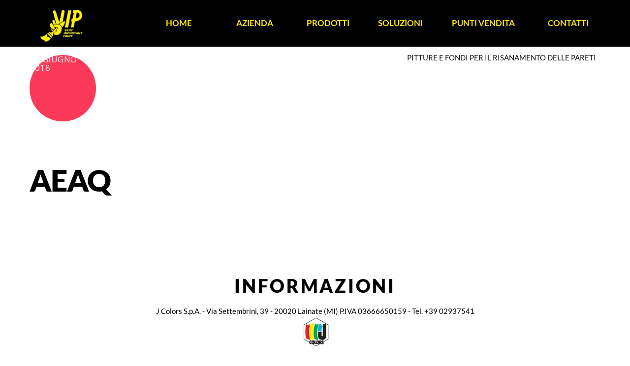

--- FILE ---
content_type: text/html; charset=UTF-8
request_url: https://www.vipvernici.it/prodotti/aeaq/
body_size: 6481
content:


<!DOCTYPE html>
<html lang="it-IT">

<head>
		<meta charset="UTF-8" />
	<!-- wp_head -->
	<script>(function(html){ html.className = html.className.replace(/\bno-js\b/,'js'); if (html.classList) { html.classList.add( 'js' ); } else { html.className += ' js'; } })(document.documentElement);</script><title>AEAQ &#8211; VIP Vernici</title>
<link rel="alternate" hreflang="it" href="https://www.vipvernici.it/prodotti/aeaq/" />
<link rel='dns-prefetch' href='//fonts.googleapis.com' />
<link rel='dns-prefetch' href='//s.w.org' />
<link rel="alternate" type="application/rss+xml" title="VIP Vernici &raquo; Feed" href="https://www.vipvernici.it/feed/" />
<link rel="alternate" type="application/rss+xml" title="VIP Vernici &raquo; Feed dei commenti" href="https://www.vipvernici.it/comments/feed/" />
		<script type="text/javascript">
			window._wpemojiSettings = {"baseUrl":"https:\/\/s.w.org\/images\/core\/emoji\/13.0.0\/72x72\/","ext":".png","svgUrl":"https:\/\/s.w.org\/images\/core\/emoji\/13.0.0\/svg\/","svgExt":".svg","source":{"concatemoji":"https:\/\/www.vipvernici.it\/wp-includes\/js\/wp-emoji-release.min.js?ver=5.5.17"}};
			!function(e,a,t){var n,r,o,i=a.createElement("canvas"),p=i.getContext&&i.getContext("2d");function s(e,t){var a=String.fromCharCode;p.clearRect(0,0,i.width,i.height),p.fillText(a.apply(this,e),0,0);e=i.toDataURL();return p.clearRect(0,0,i.width,i.height),p.fillText(a.apply(this,t),0,0),e===i.toDataURL()}function c(e){var t=a.createElement("script");t.src=e,t.defer=t.type="text/javascript",a.getElementsByTagName("head")[0].appendChild(t)}for(o=Array("flag","emoji"),t.supports={everything:!0,everythingExceptFlag:!0},r=0;r<o.length;r++)t.supports[o[r]]=function(e){if(!p||!p.fillText)return!1;switch(p.textBaseline="top",p.font="600 32px Arial",e){case"flag":return s([127987,65039,8205,9895,65039],[127987,65039,8203,9895,65039])?!1:!s([55356,56826,55356,56819],[55356,56826,8203,55356,56819])&&!s([55356,57332,56128,56423,56128,56418,56128,56421,56128,56430,56128,56423,56128,56447],[55356,57332,8203,56128,56423,8203,56128,56418,8203,56128,56421,8203,56128,56430,8203,56128,56423,8203,56128,56447]);case"emoji":return!s([55357,56424,8205,55356,57212],[55357,56424,8203,55356,57212])}return!1}(o[r]),t.supports.everything=t.supports.everything&&t.supports[o[r]],"flag"!==o[r]&&(t.supports.everythingExceptFlag=t.supports.everythingExceptFlag&&t.supports[o[r]]);t.supports.everythingExceptFlag=t.supports.everythingExceptFlag&&!t.supports.flag,t.DOMReady=!1,t.readyCallback=function(){t.DOMReady=!0},t.supports.everything||(n=function(){t.readyCallback()},a.addEventListener?(a.addEventListener("DOMContentLoaded",n,!1),e.addEventListener("load",n,!1)):(e.attachEvent("onload",n),a.attachEvent("onreadystatechange",function(){"complete"===a.readyState&&t.readyCallback()})),(n=t.source||{}).concatemoji?c(n.concatemoji):n.wpemoji&&n.twemoji&&(c(n.twemoji),c(n.wpemoji)))}(window,document,window._wpemojiSettings);
		</script>
		<style type="text/css">
img.wp-smiley,
img.emoji {
	display: inline !important;
	border: none !important;
	box-shadow: none !important;
	height: 1em !important;
	width: 1em !important;
	margin: 0 .07em !important;
	vertical-align: -0.1em !important;
	background: none !important;
	padding: 0 !important;
}
</style>
	<link rel='stylesheet' id='themify-common-css'  href='https://www.vipvernici.it/wp-content/themes/themify-ultra/themify/css/themify.common.min.css?ver=5.5.17' type='text/css' media='all' />
<meta name="builder-styles-css" content="builder-styles-css" id="builder-styles-css">
<link rel='stylesheet' id='wp-block-library-css'  href='https://www.vipvernici.it/wp-includes/css/dist/block-library/style.min.css?ver=5.5.17' type='text/css' media='all' />
<link rel='stylesheet' id='contact-form-7-css'  href='https://www.vipvernici.it/wp-content/plugins/contact-form-7/includes/css/styles.css?ver=5.2.1' type='text/css' media='all' />
<link rel='stylesheet' id='wpml-legacy-horizontal-list-0-css'  href='//www.vipvernici.it/wp-content/plugins/sitepress-multilingual-cms/templates/language-switchers/legacy-list-horizontal/style.css?ver=1' type='text/css' media='all' />
<link rel='stylesheet' id='wpml-menu-item-0-css'  href='//www.vipvernici.it/wp-content/plugins/sitepress-multilingual-cms/templates/language-switchers/menu-item/style.css?ver=1' type='text/css' media='all' />
<style id='wpml-menu-item-0-inline-css' type='text/css'>
.wpml-ls-menu-item {display: none!important;}
</style>
<link rel='stylesheet' id='wpml-tm-admin-bar-css'  href='https://www.vipvernici.it/wp-content/plugins/wpml-translation-management/res/css/admin-bar-style.css?ver=2.9.10' type='text/css' media='all' />
<link rel='stylesheet' id='parent-theme-css-css'  href='https://www.vipvernici.it/wp-content/themes/themify-ultra/style.css?ver=5.5.17' type='text/css' media='all' />
<link rel='stylesheet' id='theme-style-css'  href='https://www.vipvernici.it/wp-content/themes/themify-ultra/style.min.css?ver=5.5.17' type='text/css' media='all' />
<link rel='stylesheet' id='themify-media-queries-css'  href='https://www.vipvernici.it/wp-content/themes/themify-ultra/media-queries.min.css?ver=5.5.17' type='text/css' media='all' />
<link rel='stylesheet' id='theme-style-child-css'  href='https://www.vipvernici.it/wp-content/themes/jcolors-vipvernici/style.css?ver=5.5.17' type='text/css' media='all' />
<link rel='stylesheet' id='themify-customize-css'  href='https://www.vipvernici.it/wp-content/uploads/sites/5/themify-customizer.css?ver=21.06.16.11.38.44' type='text/css' media='all' />
<link rel='stylesheet' id='themify-google-fonts-css'  href='https://fonts.googleapis.com/css?family=Open+Sans%3A400italic%2C600italic%2C700italic%2C400%2C300%2C600%2C700&#038;subset=latin&#038;ver=5.5.17' type='text/css' media='all' />
<script type='text/javascript' src='https://www.vipvernici.it/wp-includes/js/jquery/jquery.js?ver=1.12.4-wp' id='jquery-core-js'></script>
<link rel="https://api.w.org/" href="https://www.vipvernici.it/wp-json/" /><link rel="EditURI" type="application/rsd+xml" title="RSD" href="https://www.vipvernici.it/xmlrpc.php?rsd" />
<link rel="wlwmanifest" type="application/wlwmanifest+xml" href="https://www.vipvernici.it/wp-includes/wlwmanifest.xml" /> 
<link rel='prev' title='AEAP' href='https://www.vipvernici.it/prodotti/aeap/' />
<meta name="generator" content="WordPress 5.5.17" />
<link rel="canonical" href="https://www.vipvernici.it/prodotti/aeaq/" />
<link rel='shortlink' href='https://www.vipvernici.it/?p=2953' />
<link rel="alternate" type="application/json+oembed" href="https://www.vipvernici.it/wp-json/oembed/1.0/embed?url=https%3A%2F%2Fwww.vipvernici.it%2Fprodotti%2Faeaq%2F" />
<link rel="alternate" type="text/xml+oembed" href="https://www.vipvernici.it/wp-json/oembed/1.0/embed?url=https%3A%2F%2Fwww.vipvernici.it%2Fprodotti%2Faeaq%2F&#038;format=xml" />
<meta name="generator" content="WPML ver:4.3.18 stt:79;" />




<script>
    /*replace broken backgroud-image*/
    jQuery(document).ready(function() {
        var imageURLs = jQuery('.themify_builder div.module_row_0.module_row');
        imageURLs.each(function(index, element) {
            var bg_url = jQuery(this).css("background-image");
            if (bg_url != "" && bg_url != "none" && bg_url != "unset") {
                // ^ Either "none" or url("...urlhere..")
                bg_url = /^url\((['"]?)(.*)\1\)$/.exec(bg_url);
                bg_url = bg_url ? bg_url[2] : ""; // If matched, retrieve url, otherwise ""
                var image = new Image();
                jQuery(image).error(function() {
                    jQuery(element).css('background-image', "url('http://www.rivodur.com/wp-content/uploads/2017/05/SoggettoMani.jpeg')");
                });
                jQuery(image).attr("src", bg_url);
            }
        });
    });
</script>	<script>
		var tf_mobile_menu_trigger_point = 1200;
	</script>
<meta name="viewport" content="width=device-width, initial-scale=1">

	<style>
	@-webkit-keyframes themifyAnimatedBG {
		0% { background-color: #33baab; }
100% { background-color: #e33b9e; }
50% { background-color: #4961d7; }
33.333333333333% { background-color: #2ea85c; }
25% { background-color: #2bb8ed; }
20% { background-color: #dd5135; }

	}
	@keyframes themifyAnimatedBG {
		0% { background-color: #33baab; }
100% { background-color: #e33b9e; }
50% { background-color: #4961d7; }
33.333333333333% { background-color: #2ea85c; }
25% { background-color: #2bb8ed; }
20% { background-color: #dd5135; }

	}
	.themify_builder_row.animated-bg {
		-webkit-animation: themifyAnimatedBG 30000ms infinite alternate;
		animation: themifyAnimatedBG 30000ms infinite alternate;
	}
	</style>
	
</head>

<body class="prodotti-template-default single single-prodotti postid-2953 themify-fw-3-2-3 themify-ultra-1-8-3 skin-default webkit not-ie default_width sidebar-none no-home no-touch header-block fixed-header footer-block default tagline-off rss-off search-off single-classic-layout tile_enable  filter-hover-none filter-featured-only masonry-enabled">

<script type="text/javascript">
	function themifyMobileMenuTrigger() {
		if( document.body.clientWidth <= tf_mobile_menu_trigger_point ) {
			jQuery( 'body' ).addClass( 'mobile_menu_active' );
		} else {
			jQuery( 'body' ).removeClass( 'mobile_menu_active' );
		}
	}
	themifyMobileMenuTrigger();
	jQuery( window ).resize( themifyMobileMenuTrigger );
</script>

<div id="pagewrap" class="hfeed site">

			<div id="headerwrap"   >
                        			                                                    <div class="header-icons">
                                <a id="menu-icon" href="#mobile-menu"></a>
                            </div>
                        
			<header id="header" class="pagewidth clearfix" itemscope="itemscope" itemtype="https://schema.org/WPHeader">

	            
	            <div class="header-bar">
		            						<div id="site-logo"><a href="https://www.vipvernici.it" title="VIP Vernici"><img src="https://www.vipvernici.it/wp-content/uploads/sites/5/2017/10/vip.png" alt="VIP Vernici" title="VIP Vernici" /></a></div>					
									</div>
				<!-- /.header-bar -->

									<div id="mobile-menu" class="sidemenu sidemenu-off">

						<div class="navbar-wrapper clearfix">

															<div class="social-widget">
																												
																	</div>
								<!-- /.social-widget -->
							
							
							<nav id="main-nav-wrap" itemscope="itemscope" itemtype="https://schema.org/SiteNavigationElement">
																	<ul id="main-nav" class="main-nav menu-name-menu"><li id='menu-item-3296' class="menu-item menu-item-type-custom menu-item-object-custom" ><a  href="/"><div class="toplogo"><img src="/wp-content/uploads/sites/5/2017/10/vip.png"></div></a> </li>
<li id='menu-item-3293' class="menu-item menu-item-type-post_type menu-item-object-page menu-item-home" ><a  href="https://www.vipvernici.it/">Home</a> </li>
<li id='menu-item-54' class="menu-item menu-item-type-post_type menu-item-object-page" ><a  href="https://www.vipvernici.it/azienda/">Azienda</a> </li>
<li id='menu-item-78' class="menu-item menu-item-type-post_type menu-item-object-page has-mega-column layout-auto" ><a  href="https://www.vipvernici.it/pro/">Prodotti</a> </li>
<li id='menu-item-80' class="menu-item menu-item-type-post_type menu-item-object-page has-mega-column layout-auto" ><a  href="https://www.vipvernici.it/sol/">Soluzioni</a> </li>
<li id='menu-item-84' class="menu-item menu-item-type-post_type menu-item-object-page" ><a  href="https://www.vipvernici.it/punti-vendita/">Punti vendita</a> </li>
<li id='menu-item-85' class="menu-item menu-item-type-post_type menu-item-object-page" ><a  href="https://www.vipvernici.it/contatti/">Contatti</a> </li>
</ul>									<!-- /#main-nav -->
									
																		
															</nav>
							<!-- /#main-nav-wrap -->
							
						</div>

																				<!-- /header-widgets -->
						
						<a id="menu-icon-close" href="#"></a>
					</div>
					<!-- /#mobile-menu -->
				
				
				
				
			</header>
			<!-- /#header -->

	        
		</div>
		<!-- /#headerwrap -->
	
	<div id="body" class="clearfix">

		

	
	<!-- layout-container -->
	<div id="layout" class="pagewidth clearfix">

		
		<!-- content -->
		<div id="content" class="list-post">
			
			
				

<article id="post-2953" class="post clearfix post-2953 prodotti type-prodotti status-publish hentry category-40 has-post-title has-post-date has-post-category has-post-tag no-post-comment no-post-author ">
	
    
	

	<div class="post-content">
		<div class="post-content-inner">

							<div class="post-date-wrap post-date-inline">
					<time class="post-date entry-date updated" datetime="2018-06-15">
                                                                                            <span class="year">15 Giugno 2018</span>
                                            					</time>
				</div>
			
							 <h1 class="post-title entry-title">AEAQ </h1>			
							<p class="post-meta entry-meta">
					
											 <span class="post-category"><a href="https://www.vipvernici.it/category/1077384/" rel="tag">Pitture e fondi per il risanamento delle pareti</a></span>					
																
									</p>
				<!-- /post-meta -->
			
			
			<div class="entry-content">

				
					<div id="themify_builder_content-2953" data-postid="2953" class="themify_builder_content themify_builder_content-2953 themify_builder themify_builder_front">

	</div>
<!-- /themify_builder_content -->
				
			</div><!-- /.entry-content -->

			
		</div>
		<!-- /.post-content-inner -->
	</div>
	<!-- /.post-content -->
	
</article>
<!-- /.post -->

			
			
			
			
										
			
					</div>
		<!-- /content -->

		
		
	</div>
	<!-- /layout-container -->



        			</div>
			<!-- /body -->

							<div id="footerwrap"   >

					
					<footer id="footer" class="pagewidth clearfix" itemscope="itemscope" itemtype="https://schema.org/WPFooter">

						
						
						<div class="main-col first clearfix">
							<div class="footer-left-wrap first">
															
															</div>
							
							<div class="footer-right-wrap">

																	<div class="footer-nav-wrap">
																			</div>
									<!-- /.footer-nav-wrap -->
																									<div class="footer-text clearfix">
										<div class="footer-text-inner">
																					</div>
									</div>
									<!-- /.footer-text -->
															</div>
						</div>

																					<div class="section-col clearfix">
									<div class="footer-widgets-wrap">
										
		<div class="footer-widgets clearfix">
							<div class=" first">
					<div id="custom_html-2" class="widget_text widget widget_custom_html"><div class="textwidget custom-html-widget"><h1>Informazioni</h1>
J Colors S.p.A. - Via Settembrini, 39 - 20020 Lainate (MI) P.IVA 03666650159 - Tel. +39 02937541
<br>
<a href="http://www.jcolors.com"><img src="/wp-content/uploads/sites/5/2017/08/logo-jcolors.jpg" /></a>
<img src="/wp-content/uploads/cqy.png" style="width: 178px;display:  block;margin: 0 auto 1em auto;"><a href="http://www.assovernici.it"><img src="/wp-content/uploads/sites/7/2017/10/logo-ASSOVERNICI.jpg" /></a></div></div>				</div>
					</div>
		<!-- /.footer-widgets -->

											<!-- /footer-widgets -->
									</div>
								</div>
													
						
					</footer>
					<!-- /#footer -->

					
				</div>
				<!-- /#footerwrap -->
			
		</div>
		<!-- /#pagewrap -->

		
				<!-- wp_footer -->
		

<script>
    /*proicons*/
    if (document.getElementById("iconbox") != undefined) {
        var clone = document.getElementsByClassName("post-tag")[0].cloneNode(true);
        document.getElementById("iconbox").appendChild(clone);
        document.getElementById("iconbox").getElementsByClassName("post-tag")[0].style.display = "block";
    }
    /*put link on text imgbox*/
    if (document.getElementsByClassName("fields")[0] != undefined) {
        var fieldsnode = document.getElementsByClassName("fields"),
            fieldcounter = 0;
        while (fieldcounter < fieldsnode.length) {
            var divsofimgs = document.getElementsByClassName("fields")[fieldcounter].getElementsByClassName("auto_fullwidth"),
                imgcounter = 0;
            while (imgcounter < divsofimgs.length) {
                divsofimgs[imgcounter].getElementsByClassName("image-content")[0].style.cursor = "pointer";
                divsofimgs[imgcounter].getElementsByClassName("image-content")[0].onclick = function() {
                    var url = this.parentElement.getElementsByClassName("image-wrap")[0].getElementsByTagName("a")[0].href;
                    window.location.href = url;
                };
                imgcounter = imgcounter + 1;
            }
            fieldcounter = fieldcounter + 1;
        }
    }
</script>
<!-- Global site tag (gtag.js) - Google Analytics -->
<script async src="https://www.googletagmanager.com/gtag/js?id=UA-25974251-2"></script>
<script>
  window.dataLayer = window.dataLayer || [];
  function gtag(){dataLayer.push(arguments);}
  gtag('js', new Date());

  gtag('config', 'UA-25974251-2');
</script>

<script type='text/javascript' id='themify-main-script-js-extra'>
/* <![CDATA[ */
var themify_vars = {"version":"3.2.3","url":"https:\/\/www.vipvernici.it\/wp-content\/themes\/themify-ultra\/themify","map_key":null,"includesURL":"https:\/\/www.vipvernici.it\/wp-includes\/","isCached":null,"minify":{"css":{"themify-icons":1,"themify.framework":1,"lightbox":1,"themify-builder-style":1},"js":{"backstretch.themify-version":1,"themify.dropdown":1,"themify-tiles":1,"themify.mega-menu":1,"themify.builder.script":1,"themify.scroll-highlight":1,"themify-youtube-bg":1,"themify.parallaxit":1}}};
var tbLocalScript = {"isAnimationActive":"1","isParallaxActive":"1","isParallaxScrollActive":"1","animationInviewSelectors":[".module.wow",".themify_builder_content .themify_builder_row.wow",".module_row.wow",".builder-posts-wrap > .post.wow"],"backgroundSlider":{"autoplay":5000,"speed":2000},"animationOffset":"100","videoPoster":"https:\/\/www.vipvernici.it\/wp-content\/themes\/themify-ultra\/themify\/themify-builder\/img\/blank.png","backgroundVideoLoop":"yes","builder_url":"https:\/\/www.vipvernici.it\/wp-content\/themes\/themify-ultra\/themify\/themify-builder","framework_url":"https:\/\/www.vipvernici.it\/wp-content\/themes\/themify-ultra\/themify","version":"3.2.3","fullwidth_support":"","fullwidth_container":"body","loadScrollHighlight":"1","addons":[],"breakpoints":{"tablet_landscape":[769,"1024"],"tablet":[681,"768"],"mobile":"680"}};
var themifyScript = {"lightbox":{"lightboxSelector":".themify_lightbox","lightboxOn":true,"lightboxContentImages":false,"lightboxContentImagesSelector":"","theme":"pp_default","social_tools":false,"allow_resize":true,"show_title":false,"overlay_gallery":false,"screenWidthNoLightbox":600,"deeplinking":false,"contentImagesAreas":"","gallerySelector":".gallery-icon > a","lightboxGalleryOn":true},"lightboxContext":"body"};
var tbScrollHighlight = {"fixedHeaderSelector":"#headerwrap.fixed-header","speed":"900","navigation":"#main-nav","scrollOffset":"-5"};
/* ]]> */
</script>
<script type='text/javascript' src='https://www.vipvernici.it/wp-content/themes/themify-ultra/themify/js/main.min.js?ver=3.2.3' id='themify-main-script-js'></script>
<script type='text/javascript' id='contact-form-7-js-extra'>
/* <![CDATA[ */
var wpcf7 = {"apiSettings":{"root":"https:\/\/www.vipvernici.it\/wp-json\/contact-form-7\/v1","namespace":"contact-form-7\/v1"}};
/* ]]> */
</script>
<script type='text/javascript' src='https://www.vipvernici.it/wp-content/plugins/contact-form-7/includes/js/scripts.js?ver=5.2.1' id='contact-form-7-js'></script>
<script type='text/javascript' src='https://www.vipvernici.it/wp-includes/js/imagesloaded.min.js?ver=4.1.4' id='imagesloaded-js'></script>
<script type='text/javascript' src='https://www.vipvernici.it/wp-content/themes/themify-ultra/themify/js/themify.sidemenu.min.js?ver=5.5.17' id='slide-nav-js'></script>
<script type='text/javascript' id='theme-script-js-extra'>
/* <![CDATA[ */
var themifyScript = {"themeURI":"https:\/\/www.vipvernici.it\/wp-content\/themes\/themify-ultra","lightbox":{"lightboxSelector":".themify_lightbox","lightboxOn":true,"lightboxContentImages":false,"lightboxContentImagesSelector":"","theme":"pp_default","social_tools":false,"allow_resize":true,"show_title":false,"overlay_gallery":false,"screenWidthNoLightbox":600,"deeplinking":false,"contentImagesAreas":"","gallerySelector":".gallery-icon > a","lightboxGalleryOn":true},"lightboxContext":"#pagewrap","fixedHeader":"fixed-header","sticky_header":"","ajax_nonce":"b7182f64ca","ajax_url":"https:\/\/www.vipvernici.it\/wp-admin\/admin-ajax.php","smallScreen":"760","resizeRefresh":"250","parallaxHeader":"1","loadingImg":"https:\/\/www.vipvernici.it\/wp-content\/themes\/themify-ultra\/images\/loading.gif","maxPages":"0","autoInfinite":"auto","scrollToNewOnLoad":"scroll","resetFilterOnLoad":"reset","fullPageScroll":"","shop_masonry":"no","scrollHighlight":{"scroll":"internal"},"tiledata":{"grids":{"post":{"1":["AAAA"],"2":["BBCC","BBCC"],"3":["DD.."],"4":[".EEF",".EEF"],"5":["DD..","BBCC","BBCC"],"6":[".EEF",".EEF","BBCC","BBCC"],"7":[".EEF",".EEF","DD.."],"8":[".EEF",".EEF","DD..","AAAA"],"9":[".EEF",".EEF","DD..","BBCC","BBCC"],"10":[".EEF",".EEF","DD..","MMNN","MMPP"],"11":[".EEF",".EEF","DD..","MMNN","MMPP","AAAA"],"12":[".EEF",".EEF","DD..","MMNN","MMPP","BBCC","BBCC"],"13":[".EEF",".EEF","DD..","MMNN","MMPP","LSRR","LSRR"]},"mobile":["AA",".."]},"default_grid":"post","small_screen_grid":"mobile","breakpoint":800,"padding":5,"full_width":false,"animate_init":false,"animate_resize":true,"animate_template":false}};
/* ]]> */
</script>
<script type='text/javascript' src='https://www.vipvernici.it/wp-content/themes/themify-ultra/js/themify.script.min.js?ver=5.5.17' id='theme-script-js'></script>
<script type='text/javascript' src='https://www.vipvernici.it/wp-includes/js/comment-reply.min.js?ver=5.5.17' id='comment-reply-js'></script>
<script type='text/javascript' src='https://www.vipvernici.it/wp-includes/js/wp-embed.min.js?ver=5.5.17' id='wp-embed-js'></script>
	</body>
</html>

--- FILE ---
content_type: text/css
request_url: https://www.vipvernici.it/wp-content/themes/jcolors-vipvernici/style.css?ver=5.5.17
body_size: 4901
content:
/*
Theme Name: Jcolors Vipvernici theme
Description: Vipvernici theme
Author: Overweb Srl
Template: themify-ultra
*/


/* write custom css below */

@font-face {
    font-family: Lato;
    src: url(font/Lato-Regular.ttf);
}

@font-face {
    font-family: Lato;
    font-weight: bold;
    src: url(font/Lato-Bold.ttf);
}

@font-face {
    font-family: Lato;
    font-weight: 900;
    src: url(font/Lato-Black.ttf);
}

html {
    font-size: 16px;
}

body {
    background: #fff;
    color: #000;
    font-family: Lato, helvetica, clean, sans-serif;
    line-height: 1.5;
}

#footer {
    line-height: 1.5;
}

h1 {
    font-size: 2.418em;
    margin-top: 2em;
    letter-spacing: .1em;
    font-weight: 900;
}

h2 {
    font-size: 1.7em;
}

a {
    color: #000;
    text-decoration: none;
}

a:hover {
    color: #000!important;
    text-decoration: none;
}

#main-nav a:hover {
    color: #FFE900!important;
}

p {
    margin: 1em 0;
    padding: 0;
}

li {
    margin: .5em 0;
}

input[type=reset],
input[type=submit],
button {
    background-color: #333;
    -webkit-border-radius: 0;
    -moz-border-radius: 0;
    border-radius: 0;
}

body #content {
    padding: 0!important;
}

.themify_builder .module-plain-text a {
    text-decoration: none!important;
}


/*MENU*/

#main-nav .wpml-ls-item a {
    min-width: 1em;
}

#headerwrap #main-nav-wrap img.wpml-ls-flag,
#headerwrap.fixed-header #main-nav-wrap img.wpml-ls-flag {
    bottom: auto;
    margin: 0;
    position: relative;
    top: auto;
    width: auto;
}

.body-overlay {
    background-color: rgba(255, 233, 0, .5);
}

.mobile_menu_active .sidemenu {
    background-color: #000!important;
}

#main-nav .current_page_item>a,
#main-nav .current-menu-item>a {
    color: #FFE900;
}

#header {
    padding: 0;
}

#headerwrap,
#headerwrap.fixed-header {
    background: #000;
    border-top: 2em solid #000;
    color: #fff;
    font-weight: bold;
    max-height: 95px;
    min-height: 0;
}

#headerwrap.fixed-header #site-logo img {
    max-height: none;
}

.mobile_menu_active #headerwrap,
.mobile_menu_active #headerwrap.fixed-header {
    background: #000;
    border: 0;
    border-bottom: #FFE900 .3em solid;
}

.mobile_menu_active #header {
    padding: .3em 0 0 0!important;
}

.mobile_menu_active .header-icons a,
.mobile_menu_active .header-icons a:hover {
    color: #FFE900!important;
}

#headerwrap.fixed-header #header {
    padding: 0;
}

#headerwrap.fixed-header #main-nav {
    margin-top: 1.5em;
}

#headerwrap #main-nav {
    display: table;
    width: 100%;
}

#main-nav a {
    color: #ffe900!important;
    min-width: 5em;
    padding: 0 1em;
    text-align: left;
    text-transform: uppercase;
    margin-top: -1.5em!important;
}

#main-nav li:first-child a {
    padding: 0 1em 0 0;
}

#main-nav li:last-child a {
    padding: 0 0 0 1em;
}

#headerwrap #main-nav>li {
    display: table-cell;
    vertical-align: top;
    white-space: nowrap;
    width: auto;
}
#main-nav .has-mega-column .widgettitle, #main-nav .has-mega-column>.sub-menu>.columns-sub-item>a {
    font-weight: normal;
    overflow: hidden;
    text-overflow: ellipsis;
    line-height: 2.5;
}


/*LOGO*/

div#site-logo {
    width: 2em;
    margin: 0!important;
}

#main-nav-wrap #menu-item-69 {
    display: none!important;
}


/*iMAGE*/

.bigimage {
    height: 730px;
    max-height: 80vh;
}

.module_row_0.fullcover.fullwidth {
    /*background-attachment: fixed;*/background-position: center center;
}

body:not(.sidebar2):not(.sidebar-none):not(.sidebar-left):not(.full_width) #content {
    width: 74%;
}


/*TRiPLE NAV (HOME+LINK iN PRODOTTO)*/

.triple-nav,
.main {
    background: #fff;
    margin: 0;
    /*  padding: 1em 5%!important;*/
}

.triple-nav h1,
.triple-nav h2 {
    font-family: inherit;
    font-size: 1.529em;
    font-weight: bold;
    margin-top: 2em;
    letter-spacing: .1em;
    text-transform: none;
}

.triple-nav .year {
    font-size: 1.3em!important;
    left: 0;
    position: absolute;
    top: 2em;
}

.triple-nav p {
    margin: 2.5em 0 0 0;
}

.triple-nav .list-post article {
    padding: 0;
}


/*MAiN*/

.main img,
.post-image img {
    margin: 1em 0;
}
.page-child .image-wrap img {
    width: 50%;
}
.related-posts .post-image img {
    margin: 1em 0;
}

.image-wrap {
    text-align: center;
}

.image-content {
    text-align: center;
    margin-top: 0!important;
}


/*MAiN BOX (home)*/

.main.box {
    text-align: center;
}

.main article a img {
    margin: 1em 5em 1em 0;
}


/*fields test*/

.main.fields .col4-1,
.main.fields .col4-2,
.main.fields .col4-3,
.main.fields .col3-1,
.main.fields .col3-2,
.main.fields .col2-1 {
    margin: 0;
    float: left;
    width: 25%;
    width: 50%;
}

.fields .module-image img {
    height: 22.5vw;
}

.fields .module-image img {
    height: 45vw;
}

.fields .image-content {
    background-color: #000;
    box-shadow: 0 0 .1em #777;
    color: #fff;
    display: inline-block;
    font-size: .7em;
    font-weight: bold;
    height: 3em;
    left: 0;
    line-height: 1;
    margin: -4em 0 0 0!important;
    overflow: hidden;
    padding: .5em 5%;
    position: absolute;
    text-align: left;
    text-overflow: ellipsis;
    text-transform: uppercase;
    vertical-align: middle;
    width: 90.1%;
}

.breadcrumbs {
    margin-top: 4em;
}

.related-posts .post-title {
    margin: 0;
}

.list-post h4 {
    color: #fff;
}

.list-post .rivotable h4 {
    padding: 0 .5em;
}


/*recolor based on category*/

div#iconbox {
    border-top: 1px solid transparent;
    margin-top: .5em;
}


/**/

.fields .fallbackstyle .image-content,
.category-fallbackstyle h4,
.category-fallbackstyle .rivotable th {
    background-color: #000;
}

.list-post article.category-fallbackstyle,
.single .category-fallbackstyle div#iconbox {
    border-color: #000;
    -moz-border-image: -moz-linear-gradient(top, rgba(0, 0, 0, .1) 0%, #000 25%, rgba(0, 0, 0, .1) 100%);
    -webkit-border-image: -webkit-linear-gradient(top, rgba(0, 0, 0, .1) 0%, #000 25%, rgba(0, 0, 0, .1) 100%);
    border-image: linear-gradient(to bottom, rgba(0, 0, 0, .1) 0%, #000 25%, rgba(0, 0, 0, .1) 100%);
    border-image-slice: 1;
}

.category-fallbackstyle ul.links li {
    color: #000;
}


/**/

.fields .preparazione-dei-supporti .image-content,
.category-9017384 h4,
.category-9017384 .rivotable th {
    background-color: #FFE900;
}

.list-post article.category-9017384,
.single .category-9017384 div#iconbox {
    border-color: #FFE900;
    -moz-border-image: -moz-linear-gradient(top, rgba(0, 0, 0, .1) 0%, #FFE900 25%, rgba(0, 0, 0, .1) 100%);
    -webkit-border-image: -webkit-linear-gradient(top, rgba(0, 0, 0, .1) 0%, #FFE900 25%, rgba(0, 0, 0, .1) 100%);
    border-image: linear-gradient(to bottom, rgba(0, 0, 0, .1) 0%, #FFE900 25%, rgba(0, 0, 0, .1) 100%);
    border-image-slice: 1;
}

.category-9017384 ul.links li {
    color: #FFE900;
}


/**/

.fields .idropitture .image-content,
.category-9027384 h4,
.category-9027384 .rivotable th {
    background-color: #00b0f2;
}

.list-post article.category-9027384,
.single .category-9027384 div#iconbox {
    border-color: #00b0f2;
    -moz-border-image: -moz-linear-gradient(top, rgba(0, 0, 0, .1) 0%, #00b0f2 25%, rgba(0, 0, 0, .1) 100%);
    -webkit-border-image: -webkit-linear-gradient(top, rgba(0, 0, 0, .1) 0%, #00b0f2 25%, rgba(0, 0, 0, .1) 100%);
    border-image: linear-gradient(to bottom, rgba(0, 0, 0, .1) 0%, #00b0f2 25%, rgba(0, 0, 0, .1) 100%);
    border-image-slice: 1;
}

.category-9027384 ul.links li {
    color: #00b0f2;
}


/**/

.fields .pitture-al-quarzo .image-content,
.category-9037384 h4,
.category-9037384 .rivotable th {
    background-color: #396f00;
}

.list-post article.category-9037384,
.single .category-9037384 div#iconbox {
    border-color: #396f00;
    -moz-border-image: -moz-linear-gradient(top, rgba(0, 0, 0, .1) 0%, #396f00 25%, rgba(0, 0, 0, .1) 100%);
    -webkit-border-image: -webkit-linear-gradient(top, rgba(0, 0, 0, .1) 0%, #396f00 25%, rgba(0, 0, 0, .1) 100%);
    border-image: linear-gradient(to bottom, rgba(0, 0, 0, .1) 0%, #396f00 25%, rgba(0, 0, 0, .1) 100%);
    border-image-slice: 1;
}

.category-9037384 ul.links li {
    color: #396f00;
}


/**/

.fields .rivestimenti-a-spessore .image-content,
.category-9047384 h4,
.category-9047384 .rivotable th {
    background-color: #ff8204;
}

.list-post article.category-9047384,
.single .category-9047384 div#iconbox {
    border-color: #ff8204;
    -moz-border-image: -moz-linear-gradient(top, rgba(0, 0, 0, .1) 0%, #ff8204 25%, rgba(0, 0, 0, .1) 100%);
    -webkit-border-image: -webkit-linear-gradient(top, rgba(0, 0, 0, .1) 0%, #ff8204 25%, rgba(0, 0, 0, .1) 100%);
    border-image: linear-gradient(to bottom, rgba(0, 0, 0, .1) 0%, #ff8204 25%, rgba(0, 0, 0, .1) 100%);
    border-image-slice: 1;
}

.category-9047384 ul.links li {
    color: #ff8204;
}


/**/

.fields .stucchi-malte-colle-e-rasanti .image-content,
.category-9057384 h4,
.category-9057384 .rivotable th {
    background-color: #2dc033;
}

.list-post article.category-9057384,
.single .category-9057384 div#iconbox {
    border-color: #2dc033;
    -moz-border-image: -moz-linear-gradient(top, rgba(0, 0, 0, .1) 0%, #2dc033 25%, rgba(0, 0, 0, .1) 100%);
    -webkit-border-image: -webkit-linear-gradient(top, rgba(0, 0, 0, .1) 0%, #2dc033 25%, rgba(0, 0, 0, .1) 100%);
    border-image: linear-gradient(to bottom, rgba(0, 0, 0, .1) 0%, #2dc033 25%, rgba(0, 0, 0, .1) 100%);
    border-image-slice: 1;
}

.category-9057384 ul.links li {
    color: #2dc033;
}


/**/

.fields .impermeabilizzazione .image-content,
.category-9067384 h4,
.category-9067384 .rivotable th {
    background-color: #4e2d83;
}

.list-post article.category-9067384,
.single .category-9067384 .single div#iconbox {
    border-color: #4e2d83;
    -moz-border-image: -moz-linear-gradient(top, rgba(0, 0, 0, .1) 0%, #4e2d83 25%, rgba(0, 0, 0, .1) 100%);
    -webkit-border-image: -webkit-linear-gradient(top, rgba(0, 0, 0, .1) 0%, #4e2d83 25%, rgba(0, 0, 0, .1) 100%);
    border-image: linear-gradient(to bottom, rgba(0, 0, 0, .1) 0%, #4e2d83 25%, rgba(0, 0, 0, .1) 100%);
    border-image-slice: 1;
}

.category-9067384 ul.links li {
    color: #4e2d83;
}


/**/

.fields .ciclo-elastometrico .image-content,
.category-9077384 h4,
.category-9077384 .rivotable th {
    background-color: #00a3a7;
}

.list-post article.category-9077384,
.single .category-9077384 .single div#iconbox {
    border-color: #00a3a7;
    -moz-border-image: -moz-linear-gradient(top, rgba(0, 0, 0, .1) 0%, #00a3a7 25%, rgba(0, 0, 0, .1) 100%);
    -webkit-border-image: -webkit-linear-gradient(top, rgba(0, 0, 0, .1) 0%, #00a3a7 25%, rgba(0, 0, 0, .1) 100%);
    border-image: linear-gradient(to bottom, rgba(0, 0, 0, .1) 0%, #00a3a7 25%, rgba(0, 0, 0, .1) 100%);
    border-image-slice: 1;
}

.category-9077384 ul.links li {
    color: #00a3a7;
}


/**/

.fields .ripristino-calcestruzzo .image-content,
.category-9087384 h4,
.category-9087384 .rivotable th {
    background-color: #985525;
}

.list-post article.category-9087384,
.single .category-9087384 .single div#iconbox {
    border-color: #985525;
    -moz-border-image: -moz-linear-gradient(top, rgba(0, 0, 0, .1) 0%, #985525 25%, rgba(0, 0, 0, .1) 100%);
    -webkit-border-image: -webkit-linear-gradient(top, rgba(0, 0, 0, .1) 0%, #985525 25%, rgba(0, 0, 0, .1) 100%);
    border-image: linear-gradient(to bottom, rgba(0, 0, 0, .1) 0%, #985525 25%, rgba(0, 0, 0, .1) 100%);
    border-image-slice: 1;
}

.category-9087384 ul.links li {
    color: #985525;
}


/**/

.fields .rivestimenti-acrilsilossanici .image-content,
.category-rivestimenti-acrilsilossanici h4 {
    background-color: black;
}

.list-post article.category-rivestimenti-acrilsilossanici,
.single .category-rivestimenti-acrilsilossanici div#iconbox {
    border-color: black;
    -moz-border-image: -moz-linear-gradient(top, rgba(0, 0, 0, .1) 0%, black 25%, rgba(0, 0, 0, .1) 100%);
    -webkit-border-image: -webkit-linear-gradient(top, rgba(0, 0, 0, .1) 0%, black 25%, rgba(0, 0, 0, .1) 100%);
    border-image: linear-gradient(to bottom, rgba(0, 0, 0, .1) 0%, black 25%, rgba(0, 0, 0, .1) 100%);
    border-image-slice: 1;
}

.category-rivestimenti-acrilsilossanici ul.links li {
    color: black;
}


/**/

.fields .quarzi .image-content,
.category-quarzi h4 {
    background-color: black;
}

.list-post article.category-quarzi,
.single .category-quarzi div#iconbox {
    border-color: black;
    -moz-border-image: -moz-linear-gradient(top, rgba(0, 0, 0, .1) 0%, black 25%, rgba(0, 0, 0, .1) 100%);
    -webkit-border-image: -webkit-linear-gradient(top, rgba(0, 0, 0, .1) 0%, black 25%, rgba(0, 0, 0, .1) 100%);
    border-image: linear-gradient(to bottom, rgba(0, 0, 0, .1) 0%, black 25%, rgba(0, 0, 0, .1) 100%);
    border-image-slice: 1;
}

.category-quarzi ul.links li {
    color: black;
}


/**/

.fields .s-ciclo-elastometrico .image-content,
.category-s-ciclo-elastometrico h4 {
    background-color: black;
}

.list-post article.category-s-ciclo-elastometrico,
.single .category-s-ciclo-elastometrico .single div#iconbox {
    border-color: black;
    -moz-border-image: -moz-linear-gradient(top, rgba(0, 0, 0, .1) 0%, black 25%, rgba(0, 0, 0, .1) 100%);
    -webkit-border-image: -webkit-linear-gradient(top, rgba(0, 0, 0, .1) 0%, black 25%, rgba(0, 0, 0, .1) 100%);
    border-image: linear-gradient(to bottom, rgba(0, 0, 0, .1) 0%, black 25%, rgba(0, 0, 0, .1) 100%);
    border-image-slice: 1;
}

.category-s-ciclo-elastometrico ul.links li {
    color: black;
}


/**/

.fields .ciclo-antisale .image-content,
.category-ciclo-antisale h4 {
    background-color: black;
}

.list-post article.category-ciclo-antisale,
.single .category-ciclo-antisale div#iconbox {
    border-color: black;
    -moz-border-image: -moz-linear-gradient(top, rgba(0, 0, 0, .1) 0%, black 25%, rgba(0, 0, 0, .1) 100%);
    -webkit-border-image: -webkit-linear-gradient(top, rgba(0, 0, 0, .1) 0%, black 25%, rgba(0, 0, 0, .1) 100%);
    border-image: linear-gradient(to bottom, rgba(0, 0, 0, .1) 0%, black 25%, rgba(0, 0, 0, .1) 100%);
    border-image-slice: 1;
}

.category-ciclo-antisale ul.links li {
    color: black;
}


/**/

.fields .malta-osmostica .image-content,
.category-malta-osmostica h4 {
    background-color: black;
}

.list-post article.category-malta-osmostica,
.single .category-malta-osmostica div#iconbox {
    border-color: black;
    -moz-border-image: -moz-linear-gradient(top, rgba(0, 0, 0, .1) 0%, black 25%, rgba(0, 0, 0, .1) 100%);
    -webkit-border-image: -webkit-linear-gradient(top, rgba(0, 0, 0, .1) 0%, black 25%, rgba(0, 0, 0, .1) 100%);
    border-image: linear-gradient(to bottom, rgba(0, 0, 0, .1) 0%, black 25%, rgba(0, 0, 0, .1) 100%);
    border-image-slice: 1;
}

.category-malta-osmostica ul.links li {
    color: black;
}


/**/

.fields .deumidificazione .image-content,
.category-deumidificazione h4 {
    background-color: black;
}

.list-post article.category-deumidificazione,
.single .category-deumidificazione div#iconbox {
    border-color: black;
    -moz-border-image: -moz-linear-gradient(top, rgba(0, 0, 0, .1) 0%, black 25%, rgba(0, 0, 0, .1) 100%);
    -webkit-border-image: -webkit-linear-gradient(top, rgba(0, 0, 0, .1) 0%, black 25%, rgba(0, 0, 0, .1) 100%);
    border-image: linear-gradient(to bottom, rgba(0, 0, 0, .1) 0%, black 25%, rgba(0, 0, 0, .1) 100%);
    border-image-slice: 1;
}

.category-deumidificazione ul.links li {
    color: black;
}


/**/

.fields .calcestruzzo-e-anticarbonatazione .image-content,
.category-calcestruzzo-e-anticarbonatazione h4 {
    background-color: black;
}

.list-post article.category-calcestruzzo-e-anticarbonatazione,
.single .category-calcestruzzo-e-anticarbonatazione div#iconbox {
    border-color: black;
    -moz-border-image: -moz-linear-gradient(top, rgba(0, 0, 0, .1) 0%, black 25%, rgba(0, 0, 0, .1) 100%);
    -webkit-border-image: -webkit-linear-gradient(top, rgba(0, 0, 0, .1) 0%, black 25%, rgba(0, 0, 0, .1) 100%);
    border-image: linear-gradient(to bottom, rgba(0, 0, 0, .1) 0%, black 25%, rgba(0, 0, 0, .1) 100%);
    border-image-slice: 1;
}

.category-calcestruzzo-e-anticarbonatazione ul.links li {
    color: black;
}


/**/

.fields .idrorepellenti .image-content,
.category-idrorepellenti h4 {
    background-color: black;
}

.list-post article.category-idrorepellenti,
.single .category-idrorepellenti div#iconbox {
    border-color: black;
    -moz-border-image: -moz-linear-gradient(top, rgba(0, 0, 0, .1) 0%, black 25%, rgba(0, 0, 0, .1) 100%);
    -webkit-border-image: -webkit-linear-gradient(top, rgba(0, 0, 0, .1) 0%, black 25%, rgba(0, 0, 0, .1) 100%);
    border-image: linear-gradient(to bottom, rgba(0, 0, 0, .1) 0%, black 25%, rgba(0, 0, 0, .1) 100%);
    border-image-slice: 1;
}

.category-idrorepellenti ul.links li {
    color: black;
}


/**/

.fields .guaine-impermeabilizzanti .image-content,
.category-guaine-impermeabilizzanti h4 {
    background-color: black;
}

.list-post article.category-guaine-impermeabilizzanti,
.single .category-guaine-impermeabilizzanti div#iconbox {
    border-color: black;
    -moz-border-image: -moz-linear-gradient(top, rgba(0, 0, 0, .1) 0%, black 25%, rgba(0, 0, 0, .1) 100%);
    -webkit-border-image: -webkit-linear-gradient(top, rgba(0, 0, 0, .1) 0%, black 25%, rgba(0, 0, 0, .1) 100%);
    border-image: linear-gradient(to bottom, rgba(0, 0, 0, .1) 0%, black 25%, rgba(0, 0, 0, .1) 100%);
    border-image-slice: 1;
}

.category-guaine-impermeabilizzanti ul.links li {
    color: black;
}

.fields .tb-column-inner {
    line-height: 0;
}

.fields.main img {
    display: inline-block;
    margin: 0;
    padding-bottom: 2.3em;
}

ul.post-filter.filter-visible:before {
    content: "Filtra per categoria:";
}


/*SLIDER*/

.caroufredsel_wrapper,
.caroufredsel_wrapper .themify_builder_slider,
.caroufredsel_wrapper .themify_builder_slider li,
.caroufredsel_wrapper .themify_builder_slider li img {
    height: 290px!important;
}

.module-slider.themify_builder_slider_vertical .carousel-prev,
.module-slider.themify_builder_slider_vertical .carousel-next {
    background: none;
    -webkit-transform: translateY(-80%);
    -moz-transform: translateY(-80%);
    transform: translateY(-80%);
}

.slide-content h3.slide-title a {
    /*font-family: safety;*/
    text-transform: uppercase;
}


/*POST*/

.list-post article {
    margin: 0;
    padding-top: 1em;
}

.post-content,
.loops-wrapper.list-post .post-date,
.single .post-content .post-date,
.single .post-meta,
.single .post-title {
    text-align: left;
}

.post-title {
    margin: 1.25em 0 0 0;
}

.post-nav .arrow {
    color: #FFE900!important;
}

.post-meta a {
    color: #111;
}

table.data {
    border-collapse: collapse;
    width: 100%;
}

.data th {
    font-weight: normal;
    text-align: left;
}

.data th,
.data td {
    font-size: .73em;
    line-height: 1;
    vertical-align: top;
    padding: .5em;
}

.data td {
    border-bottom: 1px solid #f0f0f0;
    color: #111;
    font-weight: bold;
    text-align: center;
}

.data td:first-child {
    text-align: left;
}

.post-meta .post-author:after,
.post-meta .post-category:after,
.post-meta .post-tag:after {
    content: none;
}

.moreinfo p {
    margin: 0;
    padding: .3em 0;
}


/*iCON TAG*/

span.post-tag {
    background-color: rgba(255, 255, 255, .75);
    border: 0;
    color: transparent!important;
    font-size: 0;
    right: 0;
    max-width: 112px;
    position: absolute;
    top: 0;
    z-index: 1;
}


/*
.post-tag a {
    color: transparent!important;
    background-position: center;
    background-repeat: no-repeat;
    background-size: contain;
    float: left;
    font-size: 0;
    line-height: 0;
    padding: 25px;
    width: .5em;
}
*/

.post-tag img {
    margin: .1rem;
    float: left;
    width: 50px;
}

.single p.post-meta.entry-meta {
    height: 0;
    margin: 0;
    padding: 0;
}

.single div#iconbox {
    margin: 1em 0 2em 0;
}

.single span.post-tag {
    background-color: transparent;
    border: 0;
    right: auto;
    position: relative;
    top: auto;
    max-width: none;
    display: none;
}

.post-meta .post-category a {
    text-transform: uppercase;
}

.list-post .post-meta .post-category a {
    font-size: 1em;
    position: absolute;
    line-height: 1;
    top: 1em;
    right: .5em;
}


/*FOOTER*/

#footerwrap {
    background: #fff;
    border: 0
}


/*mobile first so media for bigger screen*/

@media(min-width: 507px) and (max-width:760px) {
    .fields .image-content {
        font-size: .82em;
    }
}

@media(min-width: 761px) and (max-width: 1200px) {
    .fields .module-image img {
        height: 24vw;
    }
    .fields .image-content {
        font-size: .82em;
    }
    .main.fields .col4-1,
    .main.fields .col4-2,
    .main.fields .col4-3,
    .main.fields .col3-1,
    .main.fields .col3-2,
    .main.fields .col2-1 {
        width: 25%;
    }
    .data td {
        font-size: 1em;
    }
}

@media(min-width: 761px) {
    .list-post article {
        border-right: 1px solid transparent;
    }
}

@media(min-width:1201px) {
    html {
        font-size: 17px;
    }
    /*LOGO*/
    div#site-logo {
        display: none;
    }
    #main-nav-wrap #menu-item-69 {
        display: inline-block!important;
        width: auto!important;
    }
    #main-nav-wrap img {
        left: 0;
        bottom: 65%;
        position: absolute;
        width: 40%;
        z-index: 1;
    }
    .toplogo {
        width: 200px;
        width: 200px;
        height: 100px;
        margin: 0 auto;
    }
    .fields .module-image img {
        height: 290px;
    }
    .fields .image-content {
        font-size: .82em;
    }
    .main.fields .col4-1,
    .main.fields .col4-2,
    .main.fields .col4-3,
    .main.fields .col3-1,
    .main.fields .col3-2,
    .main.fields .col2-1 {
        width: 25%;
    }
    .data {
        margin-right: -.26em;
    }
    .data td {
        font-size: 1em;
    }
    #main-nav ul.sub-menu {
        background: #000!important;
        border: 0!important;
        border-bottom: solid .2em #ffe900!important;
        color: #ffe900!important;
        margin-top: -3.7em!important;
    }
}


/*fix...*/

@media screen and (max-width: 1000px) {
    .page-title,
    .post-title,
    h1 {
        font-size: 1.2em!important;
    }
}

@media (max-width:299px) {
    .mobile_menu_active .sidemenu {
        width: 250px!important;
    }
}

 ::selection {
    background: #FFE900;
    color: #000;
}

.archive h1.page-title {
    margin: 1em 0 0 0;
}


/*map*/

#closemapcontrol {
    display: none;
    position: absolute;
    right: 0;
    top: 0;
    padding: 0;
    line-height: 2;
    width: 2em;
    border-radius: 50%;
}

#reshowmapcontrol {
    display: none;
    margin: .3em;
}

@media (max-width:680px) {
    .fixed-header #headerwrap #site-logo img {
        max-height: none;
    }
    .fixedmapcontrol {
        position: absolute;
        top: 0;
        background: #fff;
        left: 0;
        padding: 1em;
    }
    #closemapcontrol {
        display: block;
    }
}

@media(min-width: 681px) {
    #reshowmapcontrol {
        display: none!important;
    }
    #closemapcontrol {
        display: none!important;
    }
    .fixedmapcontrol {
        position: relative!important;
    }
}

.type-soluzioni .post-date-wrap,
.type-soluzioni .post-content-inner h1.post-title.entry-title {
    display: none;
}

.list-post article.type-soluzioni {
    padding-top: 0;
}


/*for jolly text*/

.fields .image-overlay .image-content {
    height: 100%;
    background: #FFE900!important;
    color: #fff!important;
    position: absolute!important;
}

.fields .image-overlay .image-content .image-caption {
    color: #000;
    font-size: 1.6em;
    line-height: 1.3;
    padding: 5%;
}

@media(min-width:761px) {
    .fields .image-content {
        height: 3em;
    }
}


/*end for jolly text*/


/*fix menu*/
.page-child .triple-nav h1 {
    font-size: 1em;
}

body:not(.header-leftpane):not(.header-rightpane):not(.header-minbar):not(.header-overlay):not(.header-slide-out) #main-nav .has-mega-column>.sub-menu>li:first-child {
    padding-left: 2.5%;
}
/* lista prodotto*/
ul.links {
    list-style: none;
    margin: 0;
}
ul.links li.pdf a:before {
    content: "\f019";
    font: normal normal normal 14px/1 FontAwesome;
    margin-right: 7px;
}
ul.links li.colors a:before {
    content: "\f022";
    font: normal normal normal 14px/1 FontAwesome;
    margin-right: 7px;
}
ul.links li.multimedia a:before {
    content: "\f009";
    font: normal normal normal 14px/1 FontAwesome;
    margin-right: 7px;
}

/*allinea menu dopo logo a dx*/

#mobile-menu #main-nav>li a {
    text-align: left;
}

.mobile_menu_active #headerwrap #main-nav a {
    margin: 1em 0;
}


/*end fix menu*/

figure.post-image.clearfix {
    max-height: 9em;
    min-height: 254px;
    overflow: hidden!important;
}

.category-news figure.post-image.clearfix {
    height: 11em;
}

.category-news .post-image img {
    width: 100%;
}

.related-posts figure.post-image.clearfix {
    max-height: 9em;
}


/*to change class name maybe*/

.rivotable th {
    color: #fff;
    text-align: center;
}

.rivotable tr {
    width: auto;
    margin: .5em 0;
}

@media(min-width:1200px) {
    .has-sub-menu ul.sub-menu {
        padding-top: 5em!important;
        z-index: 0!important;
    }
}


/*20170508*/

.masonry .entry-content p {
    max-height: 3em;
    white-space: nowrap;
    overflow: hidden;
    text-overflow: ellipsis;
}


/*20170509*/

.builder-posts-wrap .post-image img {
    height: 100%;
}


/*form contatti s*/

form.wpcf7-form {
    text-align: right;
}

input.wpcf7-form-control.wpcf7-submit {
    margin: 1em 0;
}

.wpcf7-form-control-wrap select {
    border: 1px solid #bdbdbd;
    padding: .7em 0 .7em .5em;
    width: 100%;
}

form.wpcf7-form label {
    display: inline-block;
    min-height: 4.5em;
    text-align: left;
    width: 100%;
}

@media(min-width:900px) {
    form.wpcf7-form p {
        display: inline-block;
        margin: 0 .5% 0 auto;
        padding: 0;
        width: 49%;
    }
}

form.wpcf7-form p:nth-child(5n+1) {
    display: block;
    width: 100%;
}

textarea.wpcf7-form-control.wpcf7-textarea {
    min-height: 0;
    height: 7em;
}

form.wpcf7-form p:nth-child(2),
form.wpcf7-form p:nth-child(5) {
    display: block;
}

form.wpcf7-form p:nth-child(5) {
    width: 100%;
}

form.wpcf7-form p input {
    max-width: none;
}


/*form contatti e*/

.triple-nav img,
.rivotable img {
    width: 100%;
}

.image-top {
    text-align: center;
}

/*put some margin but not on the boxes*/

.themify_builder .module.module-text {
    margin: 1em auto;
}

.themify_builder .fields .module.module-text {
    margin: 0;
}

.loops-wrapper.grid3 .post-title {
    height: 3em;
    white-space: normal;
}


/*remove space for mobile menu*/

.mobile_menu_active li#menu-item-73 {
    display: none!important;
}

.module-buttons-item a span {
    text-decoration: none!important;
}

.module-buttons-item a {
    background: #000;
    color: #ffe900;
}

.ui.builder_button:hover {
    background-color: #000;
    color: #ffe900!important;
}

.cards td {
    width: 25%;
}

table.cards {
    border-collapse: collapse;
}

table.cards tr{
    min-height: 2em;
    text-align: left;
}
table.cards tr a {
    display: block;
}
.cards tr:nth-child(odd) {
    background: #ffe932;
}
.cards td a:before {
    content: "\f019";
    font: normal normal normal 14px/1 FontAwesome;
    margin-right: 7px;
}

--- FILE ---
content_type: text/css
request_url: https://www.vipvernici.it/wp-content/uploads/sites/5/themify-customizer.css?ver=21.06.16.11.38.44
body_size: 236
content:

/* Themify Custom CSS */
#main-nav-wrap #menu-item-3296 {
    display: none!important;
}
#main-nav #menu-item-3296 a:hover {
    background: none;
    line-height: normal;
    margin-top: 0;
    padding: 0 1em!important;
    text-align: right!important;
}
@media(min-width:1201px) {
    #main-nav-wrap #menu-item-3296 {
        display: inline-block!important;
        width: auto!important;
    }
}

--- FILE ---
content_type: application/javascript
request_url: https://www.vipvernici.it/wp-content/themes/themify-ultra/js/themify.script.min.js?ver=5.5.17
body_size: 8586
content:
var $jscomp=$jscomp||{};$jscomp.scope={};$jscomp.findInternal=function(a,g,k){a instanceof String&&(a=String(a));for(var f=a.length,l=0;l<f;l++){var p=a[l];if(g.call(k,p,l,a))return{i:l,v:p}}return{i:-1,v:void 0}};$jscomp.defineProperty="function"==typeof Object.defineProperties?Object.defineProperty:function(a,g,k){a!=Array.prototype&&a!=Object.prototype&&(a[g]=k.value)};$jscomp.getGlobal=function(a){return"undefined"!=typeof window&&window===a?a:"undefined"!=typeof global&&null!=global?global:a};
$jscomp.global=$jscomp.getGlobal(this);$jscomp.polyfill=function(a,g,k,f){if(g){k=$jscomp.global;a=a.split(".");for(f=0;f<a.length-1;f++){var l=a[f];l in k||(k[l]={});k=k[l]}a=a[a.length-1];f=k[a];g=g(f);g!=f&&null!=g&&$jscomp.defineProperty(k,a,{configurable:!0,writable:!0,value:g})}};$jscomp.polyfill("Array.prototype.find",function(a){return a?a:function(a,k){return $jscomp.findInternal(this,a,k).v}},"es6-impl","es3");
var FixedHeader={},LayoutAndFilter={},themifyScript,ThemifySlider,ThemifyMediaElement,qp_max_pages;!function(a){var g=a.event,k={_:0},f=0,l,p;var u=g.special.throttledresize={setup:function(){a(this).on("resize",u.handler)},teardown:function(){a(this).off("resize",u.handler)},handler:function(t,m){var q=this,r=arguments;l=!0;p||(setInterval(function(){f++;(f>u.threshold&&l||m)&&(t.type="throttledresize",g.dispatch.apply(q,r),l=!1,f=0);9<f&&(a(k).stop(),p=!1,f=0)},30),p=!0)},threshold:0}}(jQuery);
(function(a){var g=a.event,k;var f=g.special.debouncedresize={setup:function(){a(this).on("resize",f.handler)},teardown:function(){a(this).off("resize",f.handler)},handler:function(a,p){var l=this,t=arguments,m=function(){a.type="debouncedresize";g.dispatch.apply(l,t)};k&&clearTimeout(k);p?m():k=setTimeout(m,f.threshold)},threshold:150}})(jQuery);
(function(a){function g(){return a("body").hasClass("touch")}function k(b){a("body,html").animate({scrollTop:b},800)}function f(a){a=a.prop("class").split(" ");for(var b=/^tb_section-/i,e=null,c=0;c<a.length;c++)b.test(a[c])&&(e=a[c]);return null==e?"":e.replace("tb_section-","")}function l(){var b=a("body"),d=!1,e=themifyScript.hash.replace("#",""),c=m?r+" > "+q:q,x=m||""==themifyScript.hash.replace("#","")?!0:!1,h=a(c).map(function(){var b=a(this);return(b=m&&b.is('[class*="tb_section-"]')?f(b):
b.attr("id"))?b:""});a(r).fullpage({resize:!1,sectionSelector:c,paddingBottom:"78px",scrollOverflow:!0,navigation:!0,lockAnchors:!0,autoScrolling:x,anchors:h,afterRender:function(){x||a.fn.fullpage.setAutoScrolling(!0);var d=a(q+".active",a(r)),e=m&&d.is('[class*="tb_section-"]')?f(d):d.prop("id"),c=a("#main-nav").find('a[href$="#'+e+'"]');setTimeout(function(){a(".section_loader").hide();"undefined"!==typeof ThemifyBuilderModuleJs&&"undefined"!==typeof y&&y()},1E3);if(m){var h=a("#fp-nav").find("li").get(a(".themify_builder_row").length);
"undefined"!==typeof h&&h.hide()}0<c.length&&c.closest("li").addClass("current_page_item").siblings().removeClass("current_page_item current-menu-item");b.trigger("themify_onepage_after_render",[d,e])},afterLoad:function(){var n=a(q+".active",a(r)),c=m&&n.is('[class*="tb_section-"]')?f(n):n.prop("id"),h=a("#main-nav").find('a[href$="#'+c+'"]');0<h.length&&h.closest("li").addClass("current_page_item").siblings().removeClass("current_page_item current-menu-item");history.pushState&&c&&(d&&e!==c?history.pushState(null,
null,"#"+c):history.replaceState(null,null,"#"+c));d=!0;b.trigger("themify_onepage_afterload",[n,c])},onLeave:function(d,e,c){if(0<b.find("> .mfp-wrap").length)return!1;var h=m?a(r).children(q):a(r).find(q);if(0<h.length&&0<d&&0<e)if("up"===c)for(;d>=e;d--)h.eq(d-1).css("visibility","visible");else for(;d<=e;d++)h.eq(d-1).css("visibility","visible")}})}function p(b,d){if("undefined"!==typeof a.fn.infinitescroll){var e=parseInt(themifyScript.maxPages);"undefined"!==typeof qp_max_pages&&(e=qp_max_pages);
b.infinitescroll({navSelector:"#load-more a:last",nextSelector:"#load-more a:last",itemSelector:d,loadingText:"",donetext:"",loading:{img:themifyScript.loadingImg},maxPage:e,behavior:"auto"!==themifyScript.autoInfinite?"twitter":"",pathParse:function(a){return a.match(/^(.*?)\b2\b(?!.*\b2\b)(.*?$)/).slice(1)},bufferPx:50,pixelsFromNavToBottom:a("#footerwrap").height()},function(d,x,h){var c=a(d);a(".newItems").removeClass("newItems");c.addClass("newItems");"reset"===themifyScript.resetFilterOnLoad&&
LayoutAndFilter.reset();c.hide().imagesLoaded(function(){c.fadeIn();a(".wp-audio-shortcode, .wp-video-shortcode").not("div").each(function(){var b=a(this);0===b.closest(".mejs-audio").length&&ThemifyMediaElement.init(b)});history.pushState&&history.pushState(null,null,h);a(".post").contents().find("a:not([class='comment-reply-link'], [id='cancel-comment-reply-link'], .themify_lightbox, .post-content a[href$='jpg'], .post-content a[href$='gif'], .post-content a[href$='png'], .post-content a[href$='JPG'], .post-content a[href$='GIF'], .post-content a[href$='PNG'], .post-content a[target='_new'], .post-content a[target='_blank'])").click(function(){var b=
a(this).attr("href");window.parent.location.replace(b);return!1});Themify.InitGallery();"object"===typeof b.data("isotope")&&("function"!==typeof a.fn.isotope?Themify.LoadAsync(themifyScript.themeURI+"/js/jquery.isotope.min.js",function(){b.isotope("appended",c)},null,null,function(){return"undefined"!==typeof a.fn.isotope}):b.isotope("appended",c));b.hasClass("auto_tiles")&&a("body").hasClass("tile_enable")&&b.trigger("infiniteloaded.themify",[c]);LayoutAndFilter.filterActive&&(LayoutAndFilter.enableFilters(),
"scroll"===themifyScript.scrollToNewOnLoad&&LayoutAndFilter.restore());a("#infscr-loading").fadeOut("normal");1===e&&a("#load-more, #infscr-loading").remove();a("body").trigger("infiniteloaded.themify",[c]);a(window).trigger("resize")});--e;1<e&&"auto"!==themifyScript.autoInfinite&&a(".load-more-button").show()});"auto"===themifyScript.autoInfinite&&a("#load-more, #load-more a").hide()}}var u=a(".type-section"),t="undefined"!==typeof a.fn.fullpage&&(themifyScript.fullPageScroll?!0:!1)&&0<u.length,
m=0===u.length,q=".section-post",r="div:not(.module-layout-part) > #loops-wrapper",B=a("body").hasClass("fixed-header"),y;m&&(t="undefined"!==typeof a.fn.fullpage&&(themifyScript.fullPageScroll?!0:!1)&&0<a(".themify_builder").length&&a("body").hasClass("full-section-scrolling"),q=".themify_builder_row",r="div:not(.module-layout-part) > .themify_builder_content");FixedHeader={headerHeight:0,hasHeaderSlider:!1,headerSlider:!1,init:function(){FixedHeader.calculateHeaderHeight();if(B){if(t)a("body").on("themify_onepage_afterload",
function(b,e,c){b=0<a(q+".active",a(r)).index();FixedHeader.activate(b);b&&(b=FixedHeader.headerHeight,FixedHeader.calculateHeaderHeight(),b!=FixedHeader.headerHeight&&a("#pagewrap").css("paddingTop",Math.floor(FixedHeader.headerHeight)))});else FixedHeader.activate(!1),a(window).on("scroll touchstart.touchScroll touchmove.touchScroll",function(a){FixedHeader.activate(!1)});a(window).load(function(){a("#pagewrap").css("paddingTop",Math.floor(FixedHeader.headerHeight))});a(window).on("debouncedresize",
function(b){b.isTrigger||(FixedHeader.calculateHeaderHeight(),a("#pagewrap").css("paddingTop",Math.floor(FixedHeader.headerHeight)))});0<a("#gallery-controller").length&&(FixedHeader.hasHeaderSlider=!0);if(themifyScript.sticky_header){var b='<img id="sticky_header_logo" src="'+themifyScript.sticky_header.src+'"';themifyScript.sticky_header.imgwidth&&(b+=' width="'+themifyScript.sticky_header.imgwidth+'"');themifyScript.sticky_header.imgheight&&(b+=' height="'+themifyScript.sticky_header.imgheight+
'"');b+="/>";a("#site-logo a").prepend(b)}a("body").on("announcement_bar_position",FixedHeader.calculateHeaderHeight);a("body").on("announcement_bar_scroll_on_after",FixedHeader.calculateHeaderHeight)}},activate:function(b){var d=a(window).scrollTop(),e=a("#headerwrap");b||d>=FixedHeader.headerHeight?e.hasClass("fixed-header")||FixedHeader.scrollEnabled():e.hasClass("fixed-header")&&FixedHeader.scrollDisabled()},scrollDisabled:function(){a("#headerwrap").removeClass("fixed-header");a("#header").removeClass("header-on-scroll");
a("body").removeClass("fixed-header-on");a("#headerwrap").hide();a("#headerwrap")[0].offsetHeight;a("#headerwrap").show();FixedHeader.calculateHeaderHeight();a("#pagewrap").css("paddingTop",Math.floor(FixedHeader.headerHeight));FixedHeader.hasHeaderSlider&&"object"===typeof a("#headerwrap").data("backstretch")&&(a("#headerwrap").data("backstretch").resize(),a("#gallery-controller .slides").trigger("next"))},scrollEnabled:function(){a("#pagewrap").css("paddingTop",Math.floor(FixedHeader.headerHeight));
a("#headerwrap").addClass("fixed-header");a("#header").addClass("header-on-scroll");a("body").addClass("fixed-header-on");FixedHeader.hasHeaderSlider&&"object"===typeof a("#headerwrap").data("backstretch")&&(a("#headerwrap").data("backstretch").resize(),a("#gallery-controller .slides").trigger("next"))},calculateHeaderHeight:function(){FixedHeader.headerHeight=a("#headerwrap").outerHeight(!0)}};FixedHeader.init();ThemifySlider={recalcHeight:function(b,d){var e=[];a.each(b,function(){e.push(a(this).outerHeight(!0))});
var c=Math.max.apply(Math,e);d.closest(".carousel-wrap").find(".caroufredsel_wrapper, .slideshow").each(function(){a(this).outerHeight(c)})},didResize:!1,createCarousel:function(b){var d=this;b.each(function(){var b=a(this);b.carouFredSel({responsive:!0,prev:"#"+b.data("id")+" .carousel-prev",next:"#"+b.data("id")+" .carousel-next",pagination:{container:"#"+b.data("id")+" .carousel-pager"},circular:!0,infinite:!0,swipe:!0,scroll:{items:b.data("scroll"),fx:"scroll",duration:parseInt(b.data("speed"))},
auto:{play:"off"!==b.data("autoplay"),timeoutDuration:"off"!==b.data("autoplay")?parseInt(b.data("autoplay")):0},items:{visible:{min:1,max:b.data("visible")?parseInt(b.data("visible")):1},width:222},onCreate:function(c){var e=b.closest(".slideshow-wrap");e.css({visibility:"visible",height:"auto"});a(window).on("throttledresize",function(){d.recalcHeight(c.items,b)});a(window).resize();setTimeout(function(){e.find(".carousel-nav-wrap").css("width",18*parseInt(e.find(".carousel-pager").find("a").length)+
"px")},200)}})})}};LayoutAndFilter={filterActive:!1,init:function(){a(".post-filter+.loops-wrapper:not(.auto_tiles),.masonry:not(.list-post):not(.auto_tiles)").prepend('<div class="grid-sizer"></div><div class="gutter-sizer"></div>');this.enableFilters();this.filter();this.filterActive=!0},enableFilters:function(){var b=a(".post-filter");0<b.find("a").length&&"undefined"!==typeof a.fn.isotope&&b.find("li").each(function(){var b=a(this),e=b.parent().next(),c=b.attr("class").replace(/(current-cat)|(cat-item)|(-)|(active)/g,
"").replace(" ","");0>=e.find(".post.cat-"+c).length?b.hide():b.show()})},filter:function(){var b=a(".post-filter"),d=b.next(),e={isOriginLeft:!a("body").hasClass("rtl")},c=function(){d.hasClass("masonry")||(e.layoutMode="fitRows",e.filter=".post",d.isotope(e));b.addClass("filter-visible").on("click","a",function(c){c.preventDefault();var h=a(this).parent(),n=!1,g=a("body").hasClass("tile_enable")&&d.hasClass("auto_tiles");d.hasClass("masonry")?e.masonry={columnWidth:d.children(".grid-sizer").length?
".grid-sizer":null,gutter:d.children(".gutter-sizer").length?".gutter-sizer":null}:e.layoutMode="fitRows";h.hasClass("active")?(h.removeClass("active"),g||(e.filter=".post")):(h.siblings(".active").removeClass("active"),h.addClass("active"),n=h.attr("class").replace(/(current-cat)|(cat-item)|(-)|(active)/g,"").replace(" ",""),g||(e.filter=".cat-"+n));d.isotope(e);!c.isTrigger&&g&&d.data("themify_tiles")?(c=d.children(".post"),c.show(),n&&c.not(".cat-"+n).hide(),d.data("themify_tiles").update(),setTimeout(function(){a.themify_tiles.resizeParent(d);
b.removeClass("filter-disable")},Math.round(1E3*parseFloat(d.css("transition-duration")))+100)):b.removeClass("filter-disable")})};b.find("a").length&&("function"!==typeof a.fn.isotope?Themify.LoadAsync(themifyScript.themeURI+"/js/jquery.isotope.min.js",c,null,null,function(){return"undefined"!==typeof a.fn.isotope}):c())},scrolling:!1,reset:function(){a(".post-filter").find("li.active").find("a").addClass("previous-active").trigger("click");this.scrolling=!0},restore:function(){var b=a(".newItems").first(),
d=this,b=b.offset().top-b.outerHeight(!0)/2,e=800;800<=b&&(e=800+Math.abs(b/1E3*100));a("html,body").stop().animate({scrollTop:b},e,function(){d.scrolling=!1})},layout:function(){var b=a(".loops-wrapper.masonry:not(.list-post)");if(0<b.length){var d=function(){b.addClass("masonry-done").isotope({masonry:{columnWidth:".grid-sizer",gutter:".gutter-sizer"},itemSelector:".loops-wrapper > article",isOriginLeft:!a("body").hasClass("rtl")}).isotope("once","layoutComplete",function(){a(window).trigger("resize")})},
e=b.children(".loops-wrapper > article").last();if(e.hasClass("wow"))e.one("webkitAnimationEnd oanimationend msAnimationEnd animationend",function(){setTimeout(d,1E3)});else d()}if("yes"===themifyScript.shop_masonry){var c=a(".woocommerce.archive").find("#content").find("ul.products");c.length&&c.imagesLoaded(function(){c.isotope({layoutMode:"packery",itemSelector:".product",isOriginLeft:!a("body").hasClass("rtl")}).addClass("masonry-done")})}var g=a(".gallery-wrapper.packery-gallery");0<g.length&&
g.imagesLoaded(function(){g.isotope({layoutMode:"packery",itemSelector:".item"})})},reLayout:function(){a(".masonry").not(".list-post").each(function(){var b=a(this);"object"===typeof b.data("isotope")&&b.isotope("layout")});var b=a(".gallery-wrapper.packery-gallery");0<b.length&&"object"===typeof b.data("isotope")&&b.isotope("layout");"yes"===themifyScript.shop_masonry&&(b=a(".woocommerce.archive").find("#content").find("ul.products"),b.length&&"object"===typeof b.data("isotope")&&b.isotope("layout"))}};
jQuery("body").on("builder_load_module_partial builder_toggle_frontend",function(){LayoutAndFilter.init();LayoutAndFilter.layout()});a(document).ready(function(){var b=a("body"),d=a("#header"),e=a(".header-icons");if(b.hasClass("header-leftpane")||b.hasClass("header-rightpane"))a(".cart-icon").appendTo(a(".social-widget"));else if(b.hasClass("header-minbar"))a(".cart-icon").appendTo(a(".header-icons"));else a(window).on("throttledresize",function(){e.is(":visible")&&!e.find(".cart-icon").length?a(".cart-icon").appendTo(e):
!e.is(":visible")&&e.find(".cart-icon").length&&a(".cart-icon").appendTo(a("#main-nav-wrap"))});var c=a(".header-top-widgets .header-widget").wrap("</p>").parent().html();void 0!=c&&a(".header-top-widgets #headerwrap").prepend("<div class='header-widget-full clearfix'><div class='header-widget-inner'>"+c+"</div></div>");"undefined"!==typeof a.fn.themifyScrollHighlight&&b.themifyScrollHighlight();if(0<a(".post-filter+.loops-wrapper,.masonry:not(.list-post)").length||"yes"===themifyScript.shop_masonry&&
0<a(".woocommerce.archive").find("#content").find("ul.products").length||0<a(".gallery-wrapper.packery-gallery").length)"function"!==typeof a.fn.isotope?Themify.LoadAsync(themifyScript.themeURI+"/js/jquery.isotope.min.js",function(){LayoutAndFilter.init();b.imagesLoaded().always(function(){LayoutAndFilter.layout()})},null,null,function(){return"undefined"!==typeof a.fn.isotope}):(LayoutAndFilter.init(),LayoutAndFilter.layout());var f=a(".back-top");f.length&&f.hasClass("back-top-float")&&(a(window).on("scroll touchstart.touchScroll touchmove.touchScroll",
function(){10>window.scrollY?f.addClass("back-top-hide"):f.removeClass("back-top-hide")}),f.on("click",function(){a(this).find("a").trigger("click")}));f.find("a").on("click",function(a){a.preventDefault();a.stopPropagation();k(0)});b.hasClass("full-section-scrolling")&&a(".back-top a").off(k(0));a(".back-top a").on("click",function(c){c.preventDefault();b.hasClass("full-section-scrolling")&&a(".full-section-scrolling #footerwrap").toggleClass("expanded")});a("body").hasClass("touch")&&"function"!=
typeof jQuery.fn.themifyDropdown&&Themify.LoadAsync(themify_vars.url+"/js/themify.dropdown.js",function(){a("#main-nav").themifyDropdown()});if(b.hasClass("header-minbar")||b.hasClass("header-leftpane"))a("#menu-icon").themifySideMenu({close:"#menu-icon-close",side:"left"}),c=function(){if("undefined"!==typeof a.fn.niceScroll&&!g()){var c=d;b.hasClass("header-minbar")&&(c=a("#mobile-menu"));c.niceScroll();b.on("sidemenushow.themify",function(){setTimeout(function(){c.getNiceScroll().resize()},200)})}},
d.length&&("function"!==typeof a.fn.niceScroll?Themify.LoadAsync(themifyScript.themeURI+"/js/jquery.nicescroll.min.js",c):c());else if(b.hasClass("header-slide-out")||b.hasClass("header-rightpane")){if(a("#menu-icon").themifySideMenu({close:"#menu-icon-close",side:"right"}),c=function(){if("undefined"!==typeof a.fn.niceScroll&&!g()){var c=d;b.hasClass("header-slide-out")&&(c=a("#mobile-menu"));c.niceScroll();b.on("sidemenushow.themify",function(){setTimeout(function(){c.getNiceScroll().resize()},
200)})}},d.length||b.hasClass("header-slide-out"))"function"!==typeof a.fn.niceScroll?Themify.LoadAsync(themifyScript.themeURI+"/js/jquery.nicescroll.min.js",c):c()}else{a("#menu-icon").themifySideMenu({close:"#menu-icon-close"});var h=a('<div class="body-overlay">');b.append(h).on("sidemenushow.themify",function(){h.addClass("body-overlay-on")}).on("sidemenuhide.themify",function(){h.removeClass("body-overlay-on")}).on("click.themify touchend.themify",".body-overlay",function(){a("#menu-icon").themifySideMenu("hide");
a("#cart-icon").themifySideMenu("hide")});a(window).resize(function(){a("#menu-icon").is(":visible")&&a("#mobile-menu").hasClass("sidemenu-on")?h.addClass("body-overlay-on"):h.removeClass("body-overlay-on")})}b.hasClass("header-overlay")||(a("#main-nav li.menu-item-has-children > a, #main-nav li.page_item_has_children > a").after("<span class='child-arrow'></span>"),a("#main-nav li.menu-item-has-children > .child-arrow, #main-nav li.page_item_has_children > .child-arrow").click(function(){a(this).toggleClass("toggle-on");
return!0}));a("#cart-icon").themifySideMenu({panel:"#slide-cart",close:"#cart-icon-close"});a(".highlight-post:odd").addClass("odd");c=function(){"undefined"===typeof a.fn.niceScroll||g()||1200<a(window).width()&&jQuery(".header-horizontal .header-widget, .header-top-bar .header-widget, .boxed-compact .header-widget, .header-stripe .header-widget").niceScroll()};jQuery(".header-horizontal .header-widget, .header-top-bar .header-widget, .boxed-compact .header-widget, .header-stripe .header-widget").length&&
("function"!==typeof a.fn.niceScroll?Themify.LoadAsync(themifyScript.themeURI+"/js/jquery.nicescroll.min.js",c):c());var n=a(".header-horizontal, .header-top-bar, .boxed-compact, .header-stripe").find(".header-widget");0<n.length&&(a(".header-horizontal #main-nav, .header-top-bar #main-nav, .boxed-compact #main-nav, .header-stripe #main-nav").after(a('<a href="#" class="pull-down">')),a(".pull-down").on("click",function(b){g()||("function"!==typeof a.fn.niceScroll?Themify.LoadAsync(themifyScript.themeURI+
"/js/jquery.nicescroll.min.js",function(){n.getNiceScroll().resize()}):n.getNiceScroll().resize());a("#header").toggleClass("pull-down-close");n.slideToggle("fast",function(){a("#pagewrap").css("paddingTop",a("#headerwrap").outerHeight(!0))});b.preventDefault()}));a(window).resize(function(){var b=a(window).width(),c=jQuery(".header-horizontal .header-widget, .header-top-bar .header-widget, .boxed-compact .header-widget, .header-stripe .header-widget");1200>b&&(c.length&&!g()&&("function"!==typeof a.fn.niceScroll?
Themify.LoadAsync(themifyScript.themeURI+"/js/jquery.nicescroll.min.js",function(){c.getNiceScroll().remove()}):c.getNiceScroll().remove()),c.attr("style",""))});a("body").on("click",".loops-wrapper.grid4.polaroid .post-image + .post-content, .loops-wrapper.grid3.polaroid .post-image + .post-content, .loops-wrapper.grid2.polaroid .post-image + .post-content, .loops-wrapper.grid4.overlay .post-image + .post-content, .loops-wrapper.grid3.overlay .post-image + .post-content, .loops-wrapper.grid2.overlay .post-image + .post-content",
function(){var b=a(this).closest(".post").find("a[data-post-permalink]");b.attr("href")&&!b.hasClass("themify_lightbox")&&(window.location=b.attr("href"))});if(0<a(".loops-wrapper.slider").length){var z=0;a(".loops-wrapper.slider").each(function(){z++;var b=a(this);"undefined"===typeof b.attr("id")&&b.attr("id","loops-wrapper-"+z);var c=b.attr("id");b.addClass("slideshow-wrap");0===b.find(".slideshow").length?b.wrapInner('<div class="slideshow" data-id="'+c+'" data-autoplay="off" data-speed="1000" data-effect="scroll" data-visible="3" />'):
b.find(".slideshow").attr("data-id",c)})}0<a(".slideshow").length&&(a.fn.carouFredSel?ThemifySlider.createCarousel(a(".slideshow")):Themify.LoadAsync(themify_vars.url+"/js/carousel.min.js",function(){ThemifySlider.createCarousel(a(".slideshow"))}));a("body").on("announcement_bar_position announcement_bar_scroll_on_after",function(b,c){a("#pagewrap").css("paddingTop",Math.floor(a("#headerwrap").outerHeight(!0)))});var w=a("#headerwrap");a("body").on("announcement_bar_position",function(b,c){a(this).hasClass("header-minbar")?
c.css("left",w.width()-Math.abs(parseInt(w.css("left"),10))):a(this).hasClass("header-leftpane")});a("body").on("announcement_bar_position",function(b,c){a(this).hasClass("header-minbar")&&c.css("right",w.width()-Math.abs(parseInt(w.css("right"),10)))});var A=0;a(window).resize(function(){var c=a("#header").width();if(a(window).width()>tf_mobile_menu_trigger_point)(a("body").hasClass("header-top-bar")||b.hasClass("header-horizontal")||b.hasClass("header-top-widgets")||b.hasClass("boxed-compact")||
b.hasClass("header-stripe")||b.hasClass("header-magazine"))&&a("#main-nav li.has-mega-column > ul, #main-nav li.has-mega-sub-menu > .mega-sub-menu").css("width",c);else if(a("body").hasClass("header-top-bar")||b.hasClass("header-horizontal")||b.hasClass("header-top-widgets")||b.hasClass("boxed-compact")||b.hasClass("header-stripe")||b.hasClass("header-magazine"))a("#main-nav li.has-mega-column > ul").removeAttr("style"),a("#main-nav li.has-mega-sub-menu > .mega-sub-menu").removeAttr("style");a(".mobile_menu_active").length&&
"function"===typeof v&&!A&&("function"!==typeof a.fn.niceScroll?Themify.LoadAsync(themifyScript.themeURI+"/js/jquery.nicescroll.min.js",v):v(),A=1)});a(".header-overlay #main-nav li.menu-item-has-children > a, .header-overlay #main-nav li.page_item_has_children > a").after("<span class='child-arrow'></span>");a(".header-overlay #main-nav li.menu-item-has-children > .child-arrow, .header-overlay #main-nav li.page_item_has_children > .child-arrow").click(function(){a(this).toggleClass("toggle-on");
a(this).next("div, ul").toggle("fast");return!0});var v=function(){if("undefined"!==typeof a.fn.niceScroll&&!g()&&b.hasClass("header-overlay")){var c=a("#mobile-menu");c.niceScroll();b.on("sidemenushow.themify",function(){setTimeout(function(){c.getNiceScroll().resize()},200)})}};a(".mobile_menu_active").length&&("function"!==typeof a.fn.niceScroll?Themify.LoadAsync(themifyScript.themeURI+"/js/jquery.nicescroll.min.js",v):v());if(t&&b.hasClass("query-section")){themifyScript.hash=window.location.hash.replace("#",
"").replace("!/","");"undefined"!==typeof a.fn.themifyScrollHighlight&&(b.on("scrollhighlight.themify",function(b,c){"undefined"!=typeof c&&""!=c&&a("#fp-nav").find("li").eq(a(".tb_section-"+c.replace("#","")).index()).find("a").trigger("click")}),a(window).trigger("scroll"));var m=setInterval(function(){"undefined"!==typeof ThemifyBuilderModuleJs&&(clearInterval(m),y=ThemifyBuilderModuleJs.wowInit,ThemifyBuilderModuleJs.wowInit=function(){})},100);l();b.on("builder_toggle_frontend",function(b,c){"undefined"!==
typeof a.fn.fullpage&&(c?(a.fn.fullpage.destroy("all"),a("html,body").css("overflowY","auto")):l())});a(window.frameElement).is("#themify_builder_site_canvas_iframe")&&a.fn.fullpage.destroy("all");b.on("themify_onepage_afterload",function(b,c){tbLocalScript&&tbLocalScript.animationInviewSelectors&&"undefined"!==typeof ThemifyBuilderModuleJs&&ThemifyBuilderModuleJs.wow&&a(tbLocalScript.animationInviewSelectors).each(function(b,d){a(d,c).each(function(){ThemifyBuilderModuleJs.wow.show(this)})})});b.on("themify_onepage_afterload themify_onepage_after_render",
function(b,c,d){a.fn.waypoint&&Waypoint.refreshAll();"undefined"!==typeof ThemifyBuilderModuleJs&&null!==ThemifyBuilderModuleJs.wow&&"boolean"===typeof ThemifyBuilderModuleJs.wow.scrollHandler()&&ThemifyBuilderModuleJs.wow.scrollHandler()})}else a(".section_loader").hide();if(t)b.on("click",'a[href*="#"]:not(.themify_lightbox)',function(b){var c=a(this).prop("href"),d=c.indexOf("#"),c=-1!=d?c.substring(d+1):"",d=a(".tb_section-"+c);1<c.length&&0<d.length&&"header"!==c&&(d.offset(),0<a(".fixed-header").length&&
a("#headerwrap").outerHeight(!0),a.fn.fullpage.moveTo(d.index(q)+1),b.preventDefault())});jQuery(".loops-wrapper.overlay .post").each(function(){jQuery(this).find(".post-image").insertBefore(jQuery(this).find(".post-content"))});c=function(){"undefined"!==typeof a.fn.ThemifyMegaMenu&&(a(".has-mega-sub-menu").each(function(){a(this).find("> ul").removeAttr("class").wrap('<div class="mega-sub-menu sub-menu" />').after('<div class="mega-menu-posts" />').find("li.menu-item-type-taxonomy").addClass("mega-link")}),
a(".has-mega-sub-menu").ThemifyMegaMenu({events:themifyScript.events}))};a(".has-mega-sub-menu").length&&("function"!==typeof a.fn.ThemifyMegaMenu?Themify.LoadAsync(themifyScript.themeURI+"/themify/megamenu/js/themify.mega-menu.js",c):c())});a(window).resize(function(){var b=a("body");if(b.hasClass("header-menu-split"))if(a("#menu-icon").is(":visible")){var d=a(".header-bar").find("#site-logo");0==d.length&&a("#site-logo").prependTo(".header-bar")}else d=a(".themify-logo-menu-item").find("#site-logo"),
0==d.length&&(d=a(".header-bar").find("#site-logo"),a(".themify-logo-menu-item").append(d));a(window).width()>tf_mobile_menu_trigger_point&&b.hasClass("header-magazine")&&($headerPadding=a(".navbar-wrapper").outerHeight(),a("#headerwrap").css({paddingBottom:$headerPadding}))});a(window).load(function(){function b(){var b=a("[data-fullwidthvideo]").not(".themify_builder_row"),c=[],d=a("#headerwrap"),e=d.hasClass("fixed-header");a.each(b,function(b,h){e&&d.removeClass("fixed-header");c[b]=new a.BigVideo({useFlashForFirefox:!1,
container:a(h),id:b});c[b].init();c[b].show(a(h).data("fullwidthvideo"),{doLoop:!0});if(e)c[b].getPlayer().on("loadedmetadata",function(){d.addClass("fixed-header")})})}function d(b){var c=a('<div class="post-tiled tiled-square-small" style="visibility: hidden !important; opacity: 0;" />').appendTo(b.first()),d=themifyScript.tiledata.padding,e=parseFloat(c.width());c.remove();b.each(function(){var b=a(this);a(this).imagesLoaded().always(function(a){b.children(".product").addClass("post");a=b.children(".post");
themifyScript.tiledata.padding=b.hasClass("no-gutter")?0:d;b.themify_tiles(themifyScript.tiledata,e);setClasses(a,e)})})}function e(b){a(document).ajaxComplete(function(b,c,e){"POST"===e.type&&e.url.indexOf("wpf_search")&&d(a(".loops-wrapper.auto_tiles"))})}var c=a("body");c.hasClass("woocommerce")&&c.hasClass("archive")?p(a("#content ul.products"),"#content .product"):p(a("#loops-wrapper"),".post");0<a("[data-fullwidthvideo]").not(".themify_builder_row").length&&!g()&&("undefined"==typeof a.BigVideo?
Themify.LoadAsync(themify_vars.url+"/js/video.min.js",function(){Themify.LoadAsync(themify_vars.url+"/js/bigvideo.min.js",b)}):b());if(0<a(".masonry:not(.list-post), .gallery-wrapper.packery-gallery").length||"yes"===themifyScript.shop_masonry&&0<a(".woocommerce.archive #content ul.products").length)"function"!==typeof a.fn.isotope?Themify.LoadAsync(themifyScript.themeURI+"/js/jquery.isotope.min.js",function(){c.imagesLoaded(function(){a(window).resize();LayoutAndFilter.reLayout()},null,null,function(){return"undefined"!==
typeof a.fn.isotope})}):c.imagesLoaded(function(){a(window).resize();LayoutAndFilter.reLayout()});jQuery(function(a){a("#main-nav li, #footer-nav li").on("mouseenter mouseleave dropdown_open",function(b){if(a("ul",this).length){var c=a("ul:first",this);b=c.offset().left;var c=c.width(),d=a(window).width();b+c<=d?a(this).removeClass("edge"):a(this).addClass("edge")}})});t&&c.hasClass("query-section")&&(c.on("themify_onepage_after_render",function(){"undefined"!==typeof ThemifyBuilderModuleJs&&0<ThemifyBuilderModuleJs.fwvideos.length&&
a.each(ThemifyBuilderModuleJs.fwvideos,function(a,b){b.getPlayer().play()});a.each(tbLocalScript.animationInviewSelectors,function(b,c){a(c).css("visibility","hidden")});window.location.hash&&setTimeout(function(){var b=themifyScript.hash;if(""!=b&&"#"!=b){var c=m?a(".tb_section-"+b):a("#"+b);0<c.length&&(a.fn.fullpage.moveTo(c.index()+1),"undefined"!==typeof ThemifyBuilderModuleJs&&a(tbLocalScript.animationInviewSelectors).each(function(b,d){a(d,c).addBack().each(function(){ThemifyBuilderModuleJs.wow.show(this)})}))}},
1500)}),a(".themify_builder_row").css("visibility","visible"));a(document).on("click",".remove-item-js",function(){var b=a(this),c={action:"theme_delete_cart",remove_item:b.attr("data-product-key")},d=a("body").find(".ajax_add_to_cart ");a.post(woocommerce_params.ajax_url,c,function(c){var e=window.location.toString(),e=e.replace("add-to-cart","added-to-cart");fragments=c.fragments;cart_hash=c.cart_hash;fragments&&a.each(fragments,function(b,c){a(b).addClass("updating")});a(".shop_table.cart, .updating, .cart_totals, .widget_shopping_cart").fadeTo("400",
"0.6").block({message:null,overlayCSS:{background:"undefined"!=="transparent url("+typeof woocommerce_params.ajax_loader_url?woocommerce_params.ajax_loader_url:") no-repeat center",backgroundSize:"16px 16px",opacity:.6}});0==b.parent().find(".added_to_cart").size()&&b.addClass("added");fragments&&a.each(fragments,function(b,c){a(b).replaceWith(c)});a(".widget_shopping_cart, .updating").stop(!0).css("opacity","1").unblock();a(".shop_table.cart").load(e+" .shop_table.cart:eq(0) > *",function(){a("div.quantity:not(.buttons_added), td.quantity:not(.buttons_added)").addClass("buttons_added").append('<input type="button" value="+" id="add1" class="plus" />').prepend('<input type="button" value="-" id="minus1" class="minus" />');
a(".shop_table.cart").stop(!0).css("opacity","1").unblock();a("body").trigger("cart_page_refreshed")});a(".cart_totals").load(e+" .cart_totals:eq(0) > *",function(){a(".cart_totals").stop(!0).css("opacity","1").unblock()});a(fragments["#shopdock-ultra"]).find(".cart-total").length||a("#cart-icon-close").trigger("click");d.length&&d.each(function(){a(this).hasClass("added")&&(a(this).removeClass("added"),a(this).siblings(".added_to_cart").remove())});a("body").trigger("removed_from_cart",[fragments,
cart_hash])});return!1});var f=a(".auto_tiles");0<f.length&&c.hasClass("tile_enable")&&("undefined"===typeof Tiles?Themify.LoadAsync(themifyScript.themeURI+"/js/tiles.min.js",function(){a.fn.themify_tiles?(d(f),e(f)):"undefined"===typeof a.fn.backstretch?Themify.LoadAsync(themify_vars.url+"/js/backstretch.min.js",function(){Themify.LoadAsync(themifyScript.themeURI+"/js/themify-tiles.js",function(){d(f);e(f)},null,null,function(){return"undefined"!==typeof a.fn.themify_tiles})},null,null,function(){return"undefined"!==
typeof a.fn.backstretch}):Themify.LoadAsync(themifyScript.themeURI+"/js/themify-tiles.js",function(){d(f);e(f)},null,null,function(){return"undefined"!==typeof a.fn.themify_tiles})},null,null,function(){return"undefined"!==typeof Tiles}):(d(f),e(f)))})})(jQuery);
